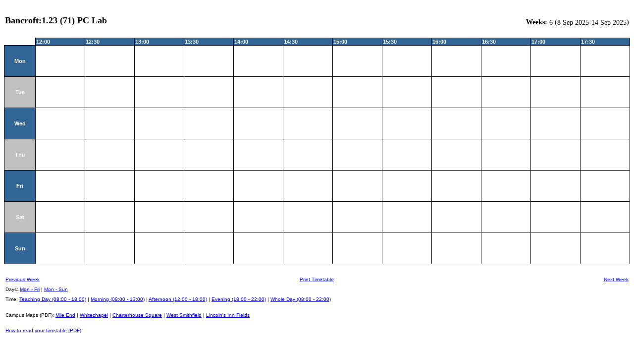

--- FILE ---
content_type: text/html
request_url: https://timetables.qmul.ac.uk/timetable.asp?objectclass=location&identifier=Location:%20Bancroft:1.23%20PC%20Lab&style=individual&template=swsnet%2Bobject%2Bindividual&week=6&period=9-20&day=1-7
body_size: 12674
content:
<!DOCTYPE html PUBLIC "-//W3C//DTD XHTML 1.0 Strict//EN" "http://www.w3.org/TR/xhtml1/DTD/xhtml1-strict.dtd">
<html xmlns='http://www.w3.org/1999/xhtml'>
<head>
<meta http-equiv="Content-Type" content="text/html; charset=ISO-8859-1" />
<title>SWSNET Object Individual</title>
<script type="text/javascript" src="/ruxitagentjs_ICA7NVfqrux_10327251022105625.js" data-dtconfig="rid=RID_1355802314|rpid=-1084816032|domain=qmul.ac.uk|reportUrl=/rb_bf91175sbx|app=ee6d48742f4f1480|cuc=wwsfiovv|owasp=1|mel=100000|expw=1|featureHash=ICA7NVfqrux|dpvc=1|lastModification=1765197008966|tp=500,50,0|rdnt=1|uxrgce=1|srbbv=2|agentUri=/ruxitagentjs_ICA7NVfqrux_10327251022105625.js"></script><style type="text/css">
body{color: rgb(0,0,0); background-color: rgb(255,255,255); font: 9pt "Arial",sans-serif; }
span.scientia-footer { font: bold 150% "Times New Roman", serif;  color: rgb(255,0,0); }
div.scientia-footer-message { text-align: center }
table.header-0-args{text-align: left;vertical-align: middle;}
table.header-1-args{text-align: left;vertical-align: middle;}
table.header-border-args{}
span.header-0-0-0{text-align: left;vertical-align: middle;}
span.header-1-2-0{}
span.header-1-2-1{text-align: center;vertical-align: middle;}
span.header-1-2-2{}
span.header-1-2-3{text-align: center;vertical-align: middle;}
span.header-1-2-4{}
table.footer-border-args{}
td.cell-border{border-left: 1pt solid rgb(0,0,0); border-top: 1pt solid rgb(0,0,0)}
td.object-cell-border{border: 1pt solid rgb(0,0,0);  }
table.object-cell-args{text-align: center;vertical-align: middle;}
table.grid-border-args{border-right: 1pt solid rgb(0,0,0); border-bottom: 1pt solid rgb(0,0,0)}
col.object-cell-0-0{text-align: left; width: auto; text-align: center;vertical-align: bottom;font: bold 9pt "MS Sans Serif",sans-serif; }
col.object-cell-0-1{text-align: center; }
col.object-cell-0-2{text-align: right; width: auto; text-align: center;vertical-align: bottom;}
col.object-cell-1-0{text-align: left; }
col.object-cell-1-1{text-align: center; width: auto; text-align: left;vertical-align: middle;font: 9pt "MS Sans Serif",sans-serif; }
col.object-cell-1-2{text-align: right; }
col.object-cell-2-0{text-align: left; width: auto; text-align: left;vertical-align: middle;font: bold 9pt "MS Sans Serif",sans-serif; }
col.object-cell-2-1{text-align: center; }
col.object-cell-2-2{text-align: right; }
td.row-label-one{border-left: 1pt solid rgb(0,0,0); border-top: 1pt solid rgb(0,0,0); width: 5%; white-space: pre; text-align: center;vertical-align: middle;}
td.row-label-two{border-left: 1pt solid rgb(0,0,0); border-top: 1pt solid rgb(0,0,0); width: 5%; white-space: pre; }
td.col-label-one{border-left: 1pt solid rgb(0,0,0); border-top: 1pt solid rgb(0,0,0); text-align: center;vertical-align: middle;}
td.col-label-two{border-left: 1pt solid rgb(0,0,0); border-top: 1pt solid rgb(0,0,0); }

</style>
<link href='swscustom.css' rel='stylesheet' type='text/css' /></head>

<body>

<!-- START REPORT HEADER -->
<table class='header-border-args'  border='0' cellspacing='0' width='100%'><tr>
<td>
<table cellspacing='0' border='0' class='header-0-args'>
<col align='left' /><col align='center' /><col align='right' />
  <tr>
    <td><span class='header-0-0-0'>Bancroft:1.23 (71) PC Lab</span></td><td></td><td></td>
  </tr>
</table>
</td>
</tr><tr>
<td>
<table cellspacing='0' border='0' width='100%' class='header-1-args'>
<col align='left' /><col align='center' /><col align='right' />
  <tr>
    <td></td><td></td><td><span class='header-1-2-0'>Weeks: </span><span class='header-1-2-1'>6</span><span class='header-1-2-2'> (</span><span class='header-1-2-3'>8 Sep 2025-14 Sep 2025</span><span class='header-1-2-4'>)</span></td>
  </tr>
</table>
</td>
</tr>
</table>
<!-- END REPORT HEADER -->

<table class='grid-border-args' cellspacing='0'  >

<!-- START COLUMN LABELS ONE -->
<tr>
    <td></td>
    
    <td   class='col-label-one' colspan='1'>12:00</td>
    <td   class='col-label-one' colspan='1'>12:30</td>
    <td   class='col-label-one' colspan='1'>13:00</td>
    <td   class='col-label-one' colspan='1'>13:30</td>
    <td   class='col-label-one' colspan='1'>14:00</td>
    <td   class='col-label-one' colspan='1'>14:30</td>
    <td   class='col-label-one' colspan='1'>15:00</td>
    <td   class='col-label-one' colspan='1'>15:30</td>
    <td   class='col-label-one' colspan='1'>16:00</td>
    <td   class='col-label-one' colspan='1'>16:30</td>
    <td   class='col-label-one' colspan='1'>17:00</td>
    <td   class='col-label-one' colspan='1'>17:30</td>
</tr>

<!-- END COLUMN LABELS ONE -->

<!-- START ROW OUTPUT -->
<tr >
    <td style=";" rowspan='1' class='row-label-one'>Mon</td>
    <td style=";" class='cell-border'>&nbsp;</td>
    <td style=";" class='cell-border'>&nbsp;</td>
    <td style=";" class='cell-border'>&nbsp;</td>
    <td style=";" class='cell-border'>&nbsp;</td>
    <td style=";" class='cell-border'>&nbsp;</td>
    <td style=";" class='cell-border'>&nbsp;</td>
    <td style=";" class='cell-border'>&nbsp;</td>
    <td style=";" class='cell-border'>&nbsp;</td>
    <td style=";" class='cell-border'>&nbsp;</td>
    <td style=";" class='cell-border'>&nbsp;</td>
    <td style=";" class='cell-border'>&nbsp;</td>
    <td style=";" class='cell-border'>&nbsp;</td>
</tr>
<tr >
    <td style=";" rowspan='1' class='row-label-one'id='alternateday'>Tue</td>
    <td style=";" class='cell-border'>&nbsp;</td>
    <td style=";" class='cell-border'>&nbsp;</td>
    <td style=";" class='cell-border'>&nbsp;</td>
    <td style=";" class='cell-border'>&nbsp;</td>
    <td style=";" class='cell-border'>&nbsp;</td>
    <td style=";" class='cell-border'>&nbsp;</td>
    <td style=";" class='cell-border'>&nbsp;</td>
    <td style=";" class='cell-border'>&nbsp;</td>
    <td style=";" class='cell-border'>&nbsp;</td>
    <td style=";" class='cell-border'>&nbsp;</td>
    <td style=";" class='cell-border'>&nbsp;</td>
    <td style=";" class='cell-border'>&nbsp;</td>
</tr>
<tr >
    <td style=";" rowspan='1' class='row-label-one'>Wed</td>
    <td style=";" class='cell-border'>&nbsp;</td>
    <td style=";" class='cell-border'>&nbsp;</td>
    <td style=";" class='cell-border'>&nbsp;</td>
    <td style=";" class='cell-border'>&nbsp;</td>
    <td style=";" class='cell-border'>&nbsp;</td>
    <td style=";" class='cell-border'>&nbsp;</td>
    <td style=";" class='cell-border'>&nbsp;</td>
    <td style=";" class='cell-border'>&nbsp;</td>
    <td style=";" class='cell-border'>&nbsp;</td>
    <td style=";" class='cell-border'>&nbsp;</td>
    <td style=";" class='cell-border'>&nbsp;</td>
    <td style=";" class='cell-border'>&nbsp;</td>
</tr>
<tr >
    <td style=";" rowspan='1' class='row-label-one'id='alternateday'>Thu</td>
    <td style=";" class='cell-border'>&nbsp;</td>
    <td style=";" class='cell-border'>&nbsp;</td>
    <td style=";" class='cell-border'>&nbsp;</td>
    <td style=";" class='cell-border'>&nbsp;</td>
    <td style=";" class='cell-border'>&nbsp;</td>
    <td style=";" class='cell-border'>&nbsp;</td>
    <td style=";" class='cell-border'>&nbsp;</td>
    <td style=";" class='cell-border'>&nbsp;</td>
    <td style=";" class='cell-border'>&nbsp;</td>
    <td style=";" class='cell-border'>&nbsp;</td>
    <td style=";" class='cell-border'>&nbsp;</td>
    <td style=";" class='cell-border'>&nbsp;</td>
</tr>
<tr >
    <td style=";" rowspan='1' class='row-label-one'>Fri</td>
    <td style=";" class='cell-border'>&nbsp;</td>
    <td style=";" class='cell-border'>&nbsp;</td>
    <td style=";" class='cell-border'>&nbsp;</td>
    <td style=";" class='cell-border'>&nbsp;</td>
    <td style=";" class='cell-border'>&nbsp;</td>
    <td style=";" class='cell-border'>&nbsp;</td>
    <td style=";" class='cell-border'>&nbsp;</td>
    <td style=";" class='cell-border'>&nbsp;</td>
    <td style=";" class='cell-border'>&nbsp;</td>
    <td style=";" class='cell-border'>&nbsp;</td>
    <td style=";" class='cell-border'>&nbsp;</td>
    <td style=";" class='cell-border'>&nbsp;</td>
</tr>
<tr >
    <td style=";" rowspan='1' class='row-label-one'id='alternateday'>Sat</td>
    <td style=";" class='cell-border'>&nbsp;</td>
    <td style=";" class='cell-border'>&nbsp;</td>
    <td style=";" class='cell-border'>&nbsp;</td>
    <td style=";" class='cell-border'>&nbsp;</td>
    <td style=";" class='cell-border'>&nbsp;</td>
    <td style=";" class='cell-border'>&nbsp;</td>
    <td style=";" class='cell-border'>&nbsp;</td>
    <td style=";" class='cell-border'>&nbsp;</td>
    <td style=";" class='cell-border'>&nbsp;</td>
    <td style=";" class='cell-border'>&nbsp;</td>
    <td style=";" class='cell-border'>&nbsp;</td>
    <td style=";" class='cell-border'>&nbsp;</td>
</tr>
<tr >
    <td  rowspan='1' class='row-label-one'>Sun</td>
    <td  class='cell-border'>&nbsp;</td>
    <td  class='cell-border'>&nbsp;</td>
    <td  class='cell-border'>&nbsp;</td>
    <td  class='cell-border'>&nbsp;</td>
    <td  class='cell-border'>&nbsp;</td>
    <td  class='cell-border'>&nbsp;</td>
    <td  class='cell-border'>&nbsp;</td>
    <td  class='cell-border'>&nbsp;</td>
    <td  class='cell-border'>&nbsp;</td>
    <td  class='cell-border'>&nbsp;</td>
    <td  class='cell-border'>&nbsp;</td>
    <td  class='cell-border'>&nbsp;</td>
</tr>

<!-- END ROW OUTPUT -->
</table>

<!-- START REPORT FOOTER --><table border='0' width='100%'><tr><td align='left' width='33%'><font face='arial' size='1'><a id='bLastWeek' href='/timetable.asp?objectclass=location&identifier=Location:%20Bancroft:1.23%20PC%20Lab&style=individual&template=swsnet%2Bobject%2Bindividual&period=9-20&day=1-7&week=5'>Previous Week</a></font></td><td align='center' width='33%'><font face='arial' size='1'><a id='bPrint' href='javascript:window.print();'>Print Timetable</a></font></td><td align='right' width='33%'><font face='arial' size='1'><a id='bNextWeek' href='/timetable.asp?objectclass=location&identifier=Location:%20Bancroft:1.23%20PC%20Lab&style=individual&template=swsnet%2Bobject%2Bindividual&period=9-20&day=1-7&week=7'>Next Week</a></font></td></tr></table><table border='0' width='100%'><tr><td><font size='1'>Days: <a id='bLastWeek' href='/timetable.asp?objectclass=location&identifier=Location:%20Bancroft:1.23%20PC%20Lab&style=individual&template=swsnet%2Bobject%2Bindividual&week=6&period=9-20&day=1-5'>Mon - Fri</a> | <a id='bLastWeek' href='/timetable.asp?objectclass=location&identifier=Location:%20Bancroft:1.23%20PC%20Lab&style=individual&template=swsnet%2Bobject%2Bindividual&week=6&period=9-20&day=1-7'>Mon - Sun</a></font></td></tr></table><table border='0' width='100%'><tr><td><font size='1'>Time: <a id='bLastWeek' href='/timetable.asp?objectclass=location&identifier=Location:%20Bancroft:1.23%20PC%20Lab&style=individual&template=swsnet%2Bobject%2Bindividual&week=6&day=1-7&period=1-20'>Teaching Day (08:00 - 18:00)</a> | <a id='bLastWeek' href='/timetable.asp?objectclass=location&identifier=Location:%20Bancroft:1.23%20PC%20Lab&style=individual&template=swsnet%2Bobject%2Bindividual&week=6&day=1-7&period=1-10'>Morning (08:00 - 13:00)</a> | <a id='bLastWeek' href='/timetable.asp?objectclass=location&identifier=Location:%20Bancroft:1.23%20PC%20Lab&style=individual&template=swsnet%2Bobject%2Bindividual&week=6&day=1-7&period=9-20'>Afternoon (12:00 - 18:00)</a> | <a id='bLastWeek' href='/timetable.asp?objectclass=location&identifier=Location:%20Bancroft:1.23%20PC%20Lab&style=individual&template=swsnet%2Bobject%2Bindividual&week=6&day=1-7&period=21-30'>Evening (18:00 - 22:00)</a> | <a id='bLastWeek' href='/timetable.asp?objectclass=location&identifier=Location:%20Bancroft:1.23%20PC%20Lab&style=individual&template=swsnet%2Bobject%2Bindividual&week=6&day=1-7&period=1-30'>Whole Day (08:00 - 22:00)</a></font></td></tr></table>
<p/><table border='0' width='100%'><tr><td><font size='1'>Campus Maps (PDF): <a target='_blank' href='http://www.qmul.ac.uk/docs/about/26065.pdf'>Mile End</a> | <a target='_blank' href='http://www.qmul.ac.uk/docs/about/27062.pdf'>Whitechapel</a> | <a target='_blank' href='http://www.qmul.ac.uk/docs/about/27063.pdf'>Charterhouse Square</a> | <a target='_blank' href='http://www.qmul.ac.uk/docs/about/45401.pdf'>West Smithfield</a> | <a target='_blank' href='http://www.qmul.ac.uk/docs/about/27066.pdf'>Lincoln's Inn Fields</a></td></tr></table><br/><font size='1' face='arial'>&nbsp;<a href='HowToReadYourTimetable.pdf' target='_blank'>How to read your timetable (PDF)</a></font><!-- END REPORT FOOTER -->

</body>
</html>

--- FILE ---
content_type: text/css
request_url: https://timetables.qmul.ac.uk/swscustom.css
body_size: 4391
content:
@import url(activitytype.css);


body{color: rgb(0,0,0); background-color: rgb(255,255,255); font: 9pt "Verdana",sans-serif; }

table.header-border-args{
		font-family: Verdana; 
}

table.header-0-args{
	font-size: 1.5em; 
	font-weight: bold;
	text-align: left;
	margin-top: 20px;
}

table.header-1-args {
	font-size: 1.2em; 
	text-align: right;
	position: relative;
	top: -20px;
}


span.header-0-0-0{}
span.header-1-2-0{font-weight: bold;}
span.header-1-2-1{}
span.header-1-2-2{}
span.header-1-2-3{}

td.cell-border{
	border-left: 1pt solid rgb(0,0,0); 
	border-top: 1pt solid rgb(0,0,0);
}

td.object-cell-border{
	border: 1pt solid rgb(0,0,0);  
	background-color: #EEEEEE;
}

table.object-cell-args{ 
	text-align: center;
	vertical-align: middle;
	font: 8pt "Verdana",sans-serif; 
}

table.grid-border-args{
	width: 100%; 
	border-right: 1pt solid rgb(0,0,0); 
	border-bottom: 1pt solid rgb(0,0,0);
	margin-bottom: 20px;
}

col.object-cell-0-0 {
	text-align: left; 
	width: auto; 
	text-align: center;
	vertical-align: top;
	font: bold 9pt "Verdana",sans-serif; 
}

col.object-cell-0-1{
	text-align: center; 
}

col.object-cell-0-2{
	text-align: right; 
}

col.object-cell-1-0{
	text-align: left; 
	width: auto; 
	text-align: center;
	vertical-align: bottom;
	font: 8pt "Verdana",sans-serif; 
	font-style: italic;
}

col.object-cell-1-1{
	text-align: center; 
}

col.object-cell-1-2{
	text-align: right; 
	width: auto; 
	text-align: center;
	vertical-align: bottom;
	font: 8pt "Verdana",sans-serif; 
}

col.object-cell-2-0{
	text-align: left; 
	width: 33%; 
	text-align: center;
	vertical-align: bottom;
	font: 8pt "Verdana",sans-serif; 
}

col.object-cell-2-1{
	text-align: center; 
}

col.object-cell-2-2{
	text-align: right; 
	width: 33%; 
	text-align: center;
	vertical-align: bottom;
	font: 8pt "Verdana",sans-serif; 
}

td.row-label-one{
	border-left: 1pt solid rgb(0,0,0); 
	border-top: 1pt solid rgb(0,0,0); 
	width: 5%; 
	white-space: pre; 
	text-align: center;
	vertical-align: middle;
	color: rgb(255,255,255); 
	background-color: #316595; 
	font: bold 8pt "Verdana",sans-serif; 
	height: 60px;
}

td.row-label-two{
	border-left: 1pt solid rgb(0,0,0); 
	border-top: 1pt solid rgb(0,0,0); 
	width: 5%; 
	white-space: pre; 
}

td.col-label-one{
	border-left: 1pt solid rgb(0,0,0); 
	border-top: 1pt solid rgb(0,0,0); 
	text-align: left;
	vertical-align: middle;
	color: rgb(255,255,255); 
	background-color: #316595;
	font: bold 8pt "Verdana",sans-serif; 
}

td.col-label-two{
	border-left: 1pt solid rgb(0,0,0); 
	border-top: 1pt solid rgb(0,0,0); 
}



.spreadsheet td {
	border-bottom: 1px solid black;
}

table.spreadsheet {
	width: 100%;
	text-align: left;
	vertical-align: middle;
	font: 8pt "Verdana",sans-serif;
        border: 1px solid black;
	border-collapse: collapse;
}



tr.columnTitles {
	text-align: center !important;
	vertical-align: middle;
	color: white; 
	background-color: #316595;
	font: bold 8pt "Verdana",sans-serif; 
	border: 1px solid black;
	border-bottom: 1px solid black;
}

.spreadsheet col.column0 {
	text-align: left;
	vertical-align: middle;
	border: 1px solid black;
	width: 15%;
}
 
.spreadsheet col.column1 {
	text-align: left;
	vertical-align: middle;
	border: 1px solid black;
	width: 15%;

}
 
.spreadsheet col.column2 {
	text-align: center;
	vertical-align: middle;
	border: 1px solid black;
	width: 5%;
}
 
.spreadsheet col.column3 {
	text-align: center;
	vertical-align: middle;
	border: 1px solid black;
	width: 5%;
}
 
.spreadsheet col.column4 {
	text-align: center;
	vertical-align: middle;
	border: 1px solid black;
	width: 5%;
}
 
.spreadsheet col.column5 {
	text-align: center;
	vertical-align: middle;
	border: 1px solid black;
	width:25%;
}
 
.spreadsheet col.column6 {
	text-align: left;
	vertical-align: middle;
	border: 1px solid black;
	width: 15%;
}
 
.spreadsheet col.column7 {
	text-align: left;
	vertical-align: middle;
	border: 1px solid black;
	width: 15%;
}
 
span.labelone{
	font: bold 10pt "Verdana",sans-serif; 
}

span.labeltwo {
	text-align: center;
	vertical-align: middle;
	font: 8pt "Verdana",sans-serif; 
}

#alternateday {
	background-color: #c0c0c0 !important;
}